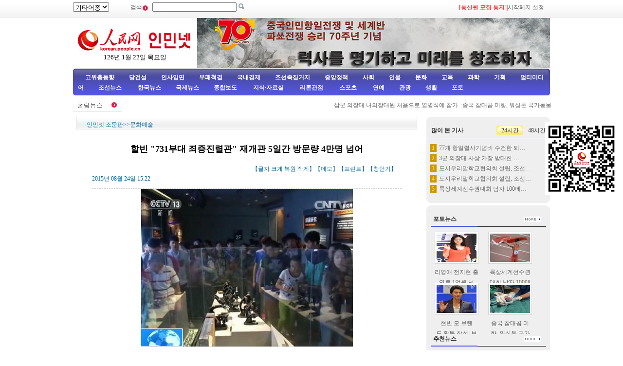

--- FILE ---
content_type: text/html
request_url: http://korea.cpc.people.com.cn/84967/15531188.html
body_size: 9814
content:
<!DOCTYPE html PUBLIC "-//W3C//DTD XHTML 1.0 Transitional//EN" "http://www.w3.org/TR/xhtml1/DTD/xhtml1-transitional.dtd">
<html xmlns="http://www.w3.org/1999/xhtml">
<head>
<meta http-equiv="Content-Type" content="text/html; charset=UTF-8" />
<meta name="copyright" content="人民网版权所有" />
<meta name="description" content="중국흑룡강성(黑龙江省)할빈(哈尔滨)에자리한일본침략군제731부대죄증진렬관이9개월동안의보수공사를마치고지난8월15일새롭게개관했다.재개관5일만에진렬관" />
<meta name="keywords" content="문화예술" />
<meta name="filetype" content="0">
<meta name="publishedtype" content="1">
<meta name="pagetype" content="1">
<meta name="catalogs" content="M_84967">
<meta name="contentid" content="M_15531188">
<meta name="publishdate" content="2015-08-24">
<meta name="author" content="M_102851">
<meta name="source" content="인터넷흑룡강신문">
<meta name="editor" content="M_102851">
<meta name="sourcetype" content="">
<meta http-equiv="X-UA-Compatible" content="IE=EmulateIE7" />
<title>할빈&nbsp;&quot;731부대&nbsp;죄증진렬관&quot;&nbsp;재개관&nbsp;5일간&nbsp;방문량&nbsp;4만명&nbsp;넘어--인민넷 조문판--人民网 </title>
<link href="/img/2009chaoxian/images/page.css" rel="stylesheet" type="text/css" />
<!--[if IE 6]>
<style type="text/css">
.c2_a_1 span { display:block; width:220px; height:20px; float:left; margin:5px 0 0 20px; text-align:center;}
.c2_a_3 { width: 290px; height:auto; float:left; margin:0 35px 0 10px;}
.c2_a_3 .bt span { display:block; width:100px; height:auto; float:left; margin:5px 0 0 10px}
.c3_b_2 ul li{ float:left; width:148px; height:auto; color:#006699; text-align:center; margin:8px;}
.c4_b_3 { width:274px; height:auto; float:left; margin:6px 5px;}
.c6_1 { width:233px; height:auto; border:1px solid #D0D0D0; float:left; margin:0 6px 0 6px }
</style>
<![endif]-->
<!--[if IE]>
<style type="text/css">
.c_c_1 a,.c2_b_1 a,.c2_b_5 a,.c3_a_1 a,.c3_b_1 a,.c3_c_1 a{margin:-18px 10px 0 0;}
</style>
<![endif]-->
<script language="javascript" src="/img/2009chaoxian/effect.js"></script>
<script language="JavaScript" src="/css/searchforeign.js"></script>
<SCRIPT language="JavaScript" src="/css/newcontent2005/content.js"></SCRIPT>
<script language="javascript">
function checkboard(){
	var res = true;
	if (document.form1.content.value==null || document.form1.content.value=="") {
		alert("请填写留言。");
		res = false;
	}
	return res;
}
</script>
</head>

<body>
<div class="t01">
    <table width="980" border="0" cellspacing="0" cellpadding="0">
      <tr>
        <td width="120"><select onchange="javascript:window.open(this.options[this.selectedIndex].value)"> 
  <option>기타어종</option>
  <option value="http://tibet.people.com.cn/">장족어</option>
  <option value="http://mongol.people.com.cn/">몽골어</option><option value="http://uyghur.people.com.cn/">위글어</option><option value="http://kazakh.people.com.cn/">까자흐어</option><option value="http://yi.people.com.cn/">이족어</option><option value="http://sawcuengh.people.com.cn/">쫭족어</option>
</select></td>
        <td width="696"><form action="http://search.people.com.cn/rmw/GB/cpcforeignsearch/languagesearch.jsp" name="MLSearch" method="post" onsubmit="if(getParameter_DJ()==false) return false;" target="_blank">검색<img src="/img/2009chaoxian/images/t01.gif" width="13" height="13" />
          <input name="names" Id="names"  type="text" /><input type="hidden" name="language" value="8"/><input type="hidden" name="sitename" value="cpckorea"/><input type="hidden" name="XMLLIST"/>
        <input type="image" src="/img/2009chaoxian/images/t02.gif" style="width:13px; height:13px;"></form></td>
        <td width="193"><a href="/78529/15400594.html" target="_blank"><font color="red">[통신원 모집 통지]</a>|<a style="cursor:hand;" onclick="var strHref=window.location.href;this.style.behavior='url(#default#homepage)';this.setHomePage('http://korean.people.com.cn/index.html');" href="http://korean.people.com.cn/index.html">시작페지 설정</a></td>
      </tr>
    </table>
</div>
<table width="980" border="0" cellspacing="0" cellpadding="0" class="t02">
      <tr>
        <td width="255" align="center"><img src="/img/2014peoplelogo/rmw_logo_chao.jpg" width="235" height="50" border="0" usemap="#Map" style="margin-top:20px;" />
<map name="Map" id="Map">
  <area shape="rect" coords="2,2,128,48" href="http://www.people.com.cn/" target="_blank" />
  <area shape="rect" coords="141,7,232,46" href="http://korean.people.com.cn/" target="_blank" />
</map>
<script language="javascript">
var week; 
if(new Date().getDay()==0)          week="일요일"
if(new Date().getDay()==1)          week="월요일"
if(new Date().getDay()==2)          week="화요일" 
if(new Date().getDay()==3)          week="수요일"
if(new Date().getDay()==4)          week="목요일"
if(new Date().getDay()==5)          week="금요일"
if(new Date().getDay()==6)          week="토요일"
document.write("<br />"+new Date().getYear()+"년 "+(new Date().getMonth()+1)+"월 "+new Date().getDate()+"일 "+week);
</script></td>
        <td align="right" valign="middle"><a href="http://korean.people.com.cn/73554/310480/index.html" target="_blank"><img src="/mediafile/201508/20/F201508200914506536701307.jpg" width="725" height="103" border="0"></a>
</td>
      </tr>
</table>
<div class="t03"><a target="_blank" href="http://korean.people.com.cn/65098/index.html">고위층동향</a><a target="_blank" href="http://korean.people.com.cn/75433/75445/index.html">당건설</a><a target="_blank" href="http://korean.people.com.cn/65101/index.html">인사임면</a><a target="_blank" href="http://korean.people.com.cn/75443/index.html">부패척결</a><a target="_blank" href="http://korean.people.com.cn/65106/65130/70075/index.html">국내경제</a><a target="_blank" href="http://korean.people.com.cn/65106/65130/69621/index.html">조선족집거지</a><a target="_blank" href="http://korean.people.com.cn/73554/73555/75321/index.html">중앙정책</a><a target="_blank" href="http://korean.people.com.cn/73554/73555/75322/index.html">사회</a><a target="_blank" href="http://korean.people.com.cn/75000/index.html">인물</a><a target="_blank" href="http://korean.people.com.cn/84967/index.html">문화</a><a target="_blank" href="http://korean.people.com.cn/65106/65130/82875/index.html">교육</a><a target="_blank" href="http://korean.people.com.cn/125816/index.html">과학</a><a target="_blank" href="http://korean.people.com.cn/73554/index.html">기획</a><a target="_blank" href="http://korean.people.com.cn/178149/index.html">멀티미디어</a><a target="_blank" 
href="http://korean.people.com.cn/84966/98347/index.html">조선뉴스 </a><a target="_blank" href="http://korean.people.com.cn/84966/98348/index.html">한국뉴스</a><a target="_blank" href="/159469/index.html">국제뉴스</a><a target="_blank" href="http://korean.people.com.cn/67406/index.html">종합보도</a>  <a target="_blank" href="http://korean.people.com.cn/306210/index.html">지식·자료실        </a>  <a target="_blank" href="http://korean.people.com.cn/65105/index.html">  리론관점</a><a target="_blank" href="http://korean.people.com.cn/125818/index.html">  스포츠</a><a target="_blank" href="/159463/index.html">      연예</a><a target="_blank" href="http://korean.people.com.cn/125817/index.html">관광</a><a target="_blank" href="http://korean.people.com.cn/85872/index.html">생활</a><a target="_blank" href="http://korean.people.com.cn/111864/index.html">포토</a></div>
<table width="960" border="0" cellspacing="0" cellpadding="0" class="gd">
  <tr>
    <td width="103"><a href=""><img src="/img/2009chaoxian/images/t06.gif" alt="" width="103" height="29" align="absmiddle" /></a></td>
    <td width="91%" class="gd_1"><marquee direction="left" width="880" height="29" scrollamount="3" onmouseover=this.stop() onmouseout=this.start()>·<a href='/67406/15531111.html' target="_blank">삼군 의장대 녀의장대원 처음으로 열병식에 참가</a>&nbsp;
·<a href='/78529/15531029.html' target="_blank">중국 참대곰 미향, 워싱톤 국가동물원에서 새끼 순산</a>&nbsp;
·<a href='/67406/15530988.html' target="_blank">3군 의장대 사상 가장 방대한 진영으로 전승기념 열병식에 참가</a>&nbsp;
·<a href='/67406/15530987.html' target="_blank">중국인민항일전쟁 및 세계반파쑈전쟁 승리 70주년 기념대회 리허…</a>&nbsp;
·<a href='/67406/15530985.html' target="_blank">천진 폭발사고 사망자 123명으로 늘어</a>&nbsp;
·<a href='/73554/310480/310589/15530918.html' target="_blank">국가당안국, &quot;중국 침략 일본 전범 서면 자백서 선집&quot; 발표 …</a>&nbsp;
·<a href='/67406/15530908.html' target="_blank">국산 ARJ21 항공기 시범비행에서 성공</a>&nbsp;
·<a href='/67406/15530869.html' target="_blank">정부 위험화학품 종류와 수량 공개</a>&nbsp;
·<a href='/78529/15530860.html' target="_blank">천안문광장에 &quot;평화의 비둘기&quot; 나래친다</a>&nbsp;
·<a href='/78529/15530740.html' target="_blank">대형 흰수염고래 인도양에 나타나, 카누애호가 근거리 접촉</a>&nbsp;
·<a href='/67406/15530730.html' target="_blank">길림성 인공강우작업 실시, 2.7억립방메터의 강수 증가</a>&nbsp;
·<a href='/125803/15530578.html' target="_blank">세계 최고령 65세 녀성 네쌍둥이 출산 그후</a>&nbsp;
·<a href='/78529/15530531.html' target="_blank">장안거리연선, 주제화단 장식 박차</a>&nbsp;
·<a href='/67406/15530529.html' target="_blank">&quot;동북 가장 아름다운 고속철도&quot; 운행도 확정, 총 22.5쌍 …</a>&nbsp;
·<a href='/67406/15530507.html' target="_blank">항전승리 70주년 기념 화페와 우표 곧 발행 </a>&nbsp;
·<a href='/67406/15530473.html' target="_blank">&quot;중국제조&quot; 리우데자네이루올림픽 전동렬차 전부 교부</a>&nbsp;
·<a href='/78529/15530440.html' target="_blank">길림 여러 지역 큰 비 맞이</a>&nbsp;
·<a href='/67406/15530377.html' target="_blank">천진항 주변 주민 주택 탐지사업 진행</a>&nbsp;
·<a href='/67406/15530300.html' target="_blank">올해 홍수피해로 232명 숨지고 55명 실종</a>&nbsp;
·<a href='/67406/15530297.html' target="_blank">천진항 폭발사고 실종자 57명으로 </a>&nbsp;
·<a href='/78529/15530048.html' target="_blank">항주 위안부 생존자 사진, 실물전 거행</a>&nbsp;
·<a href='/67406/15529899.html' target="_blank">천진 폭발현장 시안화나트륨 700톤 정도</a>&nbsp;
·<a href='/73554/310480/310580/15529888.html' target="_blank">국가당안국, 《일본 중국 침략 전범 서면 자백서 선집》 제7집…</a>&nbsp;
·<a href='/78529/15529749.html' target="_blank">화학병 천진 폭발핵심구역에서 탈수로 혼미</a>&nbsp;
·<a href='/78529/15529743.html' target="_blank">북경 장안거리, 화훼장식작업 다그쳐 진행</a>&nbsp;
·<a href='/78529/15529681.html' target="_blank">케니아의 동물세계</a>&nbsp;
·<a href='/78529/15529605.html' target="_blank">호남 문창 한 어선 돌발화재로 인해 폭발, 한명의 어민 조난</a>&nbsp;
·<a href='/67406/15529366.html' target="_blank">8월 16일 9시까지 천진 &quot;8.12&quot; 폭발사고 조난자 112…</a>&nbsp;
·<a href='/67406/15529342.html' target="_blank">위건행동지 유체 북경서 화장</a>&nbsp;
·<a href='/78529/15529161.html' target="_blank">소방대원들 천진 폭발사고 현장에서 계속 수색구조,폐허속의 한줄…</a>&nbsp;
·<a href='/67406/15529143.html' target="_blank">천진 빈해창고 폭발 현장에서 또 한명의 생존자 구출(사진)</a>&nbsp;
·<a href='/67406/15529107.html' target="_blank">기자 폭발핵심구역과 안치소 탐방,&quot;정상적 생활 조속히 복구할것…</a>&nbsp;
·<a href='/67406/15529105.html' target="_blank">중국, 일본의 일부 내각성원 야스쿠니신사 참배에 불만 표시</a>&nbsp;
·<a href='/68167/75119/15529104.html' target="_blank">중국 각지, 항일전쟁 승리 70주년 기념</a>&nbsp;
·<a href='/67406/15529103.html' target="_blank">40여개 내외신 천진에서 빈해폭발사고 보도</a>&nbsp;
·<a href='/67406/15529101.html' target="_blank">천진 빈해폭발사고 사망자수 85명으로 증가</a>&nbsp;
·<a href='/67406/15529088.html' target="_blank">북경삼리툰에서 신혼부부 피습</a>&nbsp;
·<a href='/67406/15529084.html' target="_blank">천진폭발사고 주변해역에서 시안화나트륨 미검출 </a>&nbsp;
·<a href='/67406/15529047.html' target="_blank">국가인터넷정보 판공실, 천진 폭발사고 요언정보 유포한 미니블로…</a>&nbsp;
·<a href='/67406/15529026.html' target="_blank">외교부 대변인, 일본수상 전후70주년 담화와 관련해 기자물음에…</a>&nbsp;
·<a href='/78529/15528983.html' target="_blank">천진 위험물품창고폭발 핵심구역, 또 작은 폭발 두번 일어나</a>&nbsp;
·<a href='/78529/15528976.html' target="_blank">북경위수구 모화생방퇀 핵심구역에 진입해 표본 추출(포토)</a>&nbsp;
·<a href='/67406/15528974.html' target="_blank">천진 빈해신구폭발사고 이미 56명 사망</a>&nbsp;
·<a href='/67406/15528817.html' target="_blank">천진 위험물품창고 폭발 4대 질문에 대한 상세한 해답</a>&nbsp;
·<a href='/67406/15528715.html' target="_blank">외교부, &quot;정부는 사이버안전의 확고한 수호자&quot;</a>&nbsp;
·<a href='/67406/15528714.html' target="_blank">국가당안국 &quot;일본 중국 침략 전쟁범 서면 자백서 선집&quot; 제2편…</a>&nbsp;
·<a href='/67406/15528708.html' target="_blank">섬서 산양 산사태로 64명 실종자 발생</a>&nbsp;
·<a href='/78529/15528698.html' target="_blank">천진 빈해신구 위험물 창고 폭발사고로 이미 50명 사망</a>&nbsp;
·<a href='/67406/15528686.html' target="_blank">귀주 보안 탄광 사고 조난자 12명으로 늘어</a>&nbsp;
·<a href='/67406/15528467.html' target="_blank">형주 사고기종과 동일한 4648대 에스컬레이터, 기술개진 진행…</a>&nbsp;

</marquee></td>
  </tr>
</table>
<div class="c2" style="padding-bottom:5px;">
  <div class="c2_a">
        <div class="a_4"><a href="/index.html" class="clink">인민넷 조문판</a>&gt;&gt;<a href="/84967/index.html" class="clink">문화예술</a></div>
        <div class="a_5">
        	<h3></h3>
            <h1>할빈 &quot;731부대 죄증진렬관&quot; 재개관 5일간 방문량 4만명 넘어</h1>
            <h3></h3>
            <h3></h3>
            <h2>2015년 08월 24일 15:22<span>【글자 <a href="#" class="a12red" onclick="return doZoom(16)">크게</a> 
                <a href="#" class="a12red" onclick="return doZoom(14)">복원</a> <a href="#" class="a12red" onclick="return doZoom(12)">작게</a>】【<a href='http://comments.people.com.cn/bbs_new/app/src/main/?action=list&id=15531188&channel_id=64045' class="a12red" target="_blank">메모</a>】【<a href="#" class="a12red" onclick="window.print();">프린트</a>】【<a href="javascript:window.close();" class="a12red">창닫기</a>】</span></h2>
            <table width='450' cellspacing=0 cellpadding=3 align=center><tr><td align='center'><img src="/mediafile/201508/24/F201508241550109736701694.jpg"></td></tr><tr><td align=center><font color='#000000'></font></td></tr></table>
            <p id="zoom">중국 흑룡강성(黑龙江省) 할빈(哈尔滨)에 자리한 일본 침략군 제731부대 죄증 진렬관이 9개월 동안의 보수공사를 마치고 지난 8월 15일 새롭게 개관했다. 재개관 5일 만에 진렬관을 찾은 방문객이 연 4만 명을 넘은것으로 알려졌다.<br><br>진렬관 전시물은 지난 2년간의 발굴작업에서 발견한 전쟁유물 1천여 점, 지난 4월 부대 본부건물터에서 발굴한 1천500점 이상의 유물 등으로 업그레이드됐다.<br><br>특히 이번 재개관을 하면서 일본군이 패전 당시 소각•폐기하려다가 미처 없애지 못하고 중국정부에 압수된 생체실험 피해자 3천여 명의 명단이 일반인에게 공개됐다.<br><br>8월 19일 오문 중화학생연합총회 29명 학생이 731부대 죄증 진렬관을 찾았다.<br><br>오문학생 5.4정신교류단 단장은 &quot;저희들은 오문에서 살고있기때문에 731부대에 대해 아는 바가 적어 그냥 간단하게 알고있을뿐인데 이번 기회에 많이 배우고있다. 기념관을 돌아보는 동안 비통함을 느꼈으며 대량의 력사문물과 력사자료를 보며 학생들은 731부대가 저지른 만행에 대해 더욱 상세히 알게 되었다&quot;고 말했다.<br><br>오문학생 5.4정신교류단 단원은 &quot;이 모든 것은 력사의 진실로서 우리는 력사를 명기해야 한다. 전쟁은 인류에게 아픔을 가져다 준다는것을 기억하고 세계의 평화를 지키는것은 아주 중요한 일이라는 것을 깨달아야 한다&quot;고 말했다.<br><br>마침 여름방학이라 아이와 함께 731부대 죄증 진렬관을 찾은 학부모들이 많았다.<br><br>한 할빈시민은 &quot;아이가 방학이라 아이에게 당시 일본침략자들의 만행에 대해 알려주고 싶었다. 진렬관 탐방을 통해 현재의 행복하고 평화로운 생활을 소중히 여겨야 한다는 교육을 하려 한다&quot;고 말했다.<br><br>장평 일본침략군 제731부대 죄증진렬관 선전교육부 주임은 &quot;현재 학교 부대 그리고 해외 단체들이 진렬관 참관을 예약한 상황이다.방문객이 대량 찾아올것을 대비해 진렬관측에서는 여러 가지 접대방안을 마련했다&quot;고 말했다.</p>
            
            <div class="num01"></div>
<div class="num02"></div>
            <div class="bds_box"><script src="/img/2011mw/bdscode.js" type="text/javascript" charset="utf-8"></script></div>
          <table width="636" border="0" cellspacing="0" cellpadding="0" class="end">
  <tr>
    <td width="464">래원: <a href="http://chnavor.dbw.cn/">인터넷흑룡강신문</a></td>
    <td width="172">（편집: 임영화）</td>
  </tr>
</table>
        </div>
        <div class="a_6">
            <div class="a_6_1">관련뉴스</div>
            <ul><li>·<a href="/84967/15530311.html" target=_blank>2015중국두만강문화관광축제&nbsp;개최&nbsp;</a></li><li>·<a href="/84967/15530265.html" target=_blank>훈춘&nbsp;항일전쟁승리&nbsp;70돐&nbsp;기념&nbsp;서화전&nbsp;펼쳐</a></li><li>·<a href="/78529/15529623.html" target=_blank>중한&nbsp;량국의&nbsp;실크로드&nbsp;주제&nbsp;조각&nbsp;란주에&nbsp;모여</a></li><li>·<a href="/84967/15529558.html" target=_blank>연변대학&nbsp;중국무용&nbsp;&quot;련꽃상&quot;&nbsp;수상</a></li><li>·<a href="/84967/15529367.html" target=_blank>&quot;화교와&nbsp;항일전쟁&quot;&nbsp;사진전,&nbsp;화란에서&nbsp;진행</a></li><li>·<a href="/78529/15529320.html" target=_blank>산동,&nbsp;항일전쟁승리&nbsp;70주년&nbsp;기념&nbsp;미술전람&nbsp;개최</a></li><li>·<a href="/84967/15529254.html" target=_blank>제9기&nbsp;모순문학상&nbsp;발표,&nbsp;주대신&nbsp;조려굉&nbsp;등&nbsp;명가&nbsp;평론</a></li><li>·<a href="/84967/15528719.html" target=_blank>중앙텔레비죤&nbsp;어린이채널,&nbsp;연변특집프로그람&nbsp;곧&nbsp;방영</a></li><li>·<a href="/84967/15528687.html" target=_blank>제22차&nbsp;북경국제도서박람회&nbsp;26일&nbsp;개최,&nbsp;27만가지&nbsp;해내외&nbsp;출판물&nbsp;전시</a></li><li>·<a href="/84967/15527687.html" target=_blank>연변도서관,&nbsp;항일전쟁승리&nbsp;70주년&nbsp;기념&nbsp;사진전&nbsp;개최</a></li></ul>
            
        </div>
        <table width="704" border="0" cellspacing="0" cellpadding="0" class="a_7">
        <form action="" method=post name="to_friend" onSubmit='document.to_friend.action="mailto:" + document.to_friend.UserName22.value + "?subject=推荐新闻：" + document.to_friend.newstit.value + "&body=" + document.to_friend.newsid.value'>
  <tr>
    <td width="148">&nbsp;</td>
    <td width="297" class="a_7_1">[<a href="#" onclick="window.print();" class="a12red">본문 프린트</a>] &nbsp;[<a href="mailto:korea@peopledaily.com.cn" class="a12red">편집에게 편지쓰기</a>] &nbsp;[<a href="#" class="a12red">E-mail추천</a>]</td>
    <td width="246" class="a_7_2"><input type=hidden name=newsid value="http://korean.people.com.cn/GB/84967/15531188.html">
              <input type=hidden name=newstit value="할빈 &quot;731부대 죄증진렬관&quot; 재개관 5일간 방문량 4만명 넘어">            
			    <input type="text" name="UserName22" size="12">
                <input type="submit" name="Submit" value="Go" style="height:20px;">  </td>
  </tr></form>
</table>


          <table width="704" border="0" cellspacing="0" cellpadding="0" class="a_8">
             <tr>
               <td><img src="/img/2009chaoxian/images/t46.gif" width="704" height="24" /></td>
             </tr>
            </table>
            <table width="704" border="0" cellspacing="0" cellpadding="0" class="a_8_2">
               <tr>
                 <td width="317" class="a_8_2a">주의사항: <br />
                 1. 중화인민공화국 해당 법률, 법규를 준수하고 온라인 도덕을 존중하며 일체 자신의 행위로 야기된 직접적 혹은 간접적 법률책임을 안아야 한다. <br />
                2. 인민넷은 필명과 메모를 관리할 모든 권한을 소유한다. <br />
                3. 귀하가 인민넷 메모장에 발표한 언론에 대하여 인민넷은 사이트내에서 전재 또는 인용할 권리가 있다. <br />
                4. 인민넷의 관리에 대하여 이의가 있을 경우 메모장 관리자나 인민일보사 네트워크쎈터에 반영할수 있다. </td>
                <script language="JavaScript">
			  function ok()
			  {window.open("http://comments.people.com.cn/bbs_new/app/src/main/?action=list&id=15531188&channel_id=64045")}
			  </script>
              <form name="form1" method="post" action="http://comments.people.com.cn/bbs_new/app/src/main/?action=parse_publish&op=ins&bid=14248206&channel_id=64045&id=15531188" target="_blank" onSubmit="return checkboard()">
                 <td align="left" style="padding-top:8px;">메모 남기기：<br />
                 <textarea name="content" wrap="VIRTUAL" cols="" rows=""></textarea><br />
                 서명： <input name="yonghuming" type="text" />
                 <p><input type="image" src="/img/2009chaoxian/images/an1.gif" style="width:84px; height:19px; border:none;"></a>&nbsp;&nbsp;<a href="JavaScript:document.form1.reset();"><img src="/img/2009chaoxian/images/an2.gif" width="84" height="19" /></a>&nbsp;&nbsp;<a onClick="ok();" href=""><img src="/img/2009chaoxian/images/an3.gif" width="72" height="19" /></a>
                 </p>
                 </td>
                 </form>
               </tr>
          </table>
  </div><!--c2_a--end---->
    <div class="c2_b">
        <div class="c_c">
        <div><img src="/img/2009chaoxian/images/t16.gif" width="254" height="8" /></div>
        <div class="b_3">
<table width="254" border="0" cellspacing="0" cellpadding="0" class="top1">
                 <tr>
                     <td style="padding-left:10px;"><strong>많이 본 기사</strong></td>
                     <td width="55"><span onmouseover="showNew(1);" id="new_1" style="cursor:pointer;">24시간</span></td>
                     <td width="55"><span onmouseover="showNew(2);" id="new_2" style="cursor:pointer;" class="one">48시간</span></td>
                 </tr>
               </table>
               <div style="width:100%; height:auto; margin:0 auto" id="newc_1" >
               <ul>
                   <li><span>1</span><a href="/73554/73555/75322/15531199.html" title="77개 항일렬사기념비 수건한 퇴직로당원 김춘섭: 기념비는 령혼이 있어" target="_blank">77개 항일렬사기념비 수건한 퇴…</a></li><li><span>2</span><a href="/67406/15530988.html" title="3군 의장대 사상 가장 방대한 진영으로 전승기념 열병식에 참가" target="_blank">3군 의장대 사상 가장 방대한 …</a></li><li><span>3</span><a href="/78529/15530989.html" title="도시우리말학교협의회 설립, 조선족민족교육 발전 한층 추진에 매진" target="_blank">도시우리말학교협의회 설립, 조선…</a></li><li><span>4</span><a href="/78529/15530991.html" title="도시우리말학교협의회 설립, 조선족민족교육 발전 한층 추진에 매진(3)" target="_blank">도시우리말학교협의회 설립, 조선…</a></li><li><span>5</span><a href="/78529/15531046.html" title="륙상세계선수권대회 남자 100메터 경기서 볼트 우승, 소병첨 력사 창조" target="_blank">륙상세계선수권대회 남자 100메…</a></li>
               </ul>
               </div>
               <div style="width:100%; height:auto; margin:0 auto; display:none" id="newc_2" >
               <ul>
                   <li><span>1</span><a href="/73554/73555/75322/15531199.html" title="77개 항일렬사기념비 수건한 퇴직로당원 김춘섭: 기념비는 령혼이 있어" target="_blank">77개 항일렬사기념비 수건한 퇴…</a></li><li><span>2</span><a href="/67406/15530988.html" title="3군 의장대 사상 가장 방대한 진영으로 전승기념 열병식에 참가" target="_blank">3군 의장대 사상 가장 방대한 …</a></li><li><span>3</span><a href="/78529/15530989.html" title="도시우리말학교협의회 설립, 조선족민족교육 발전 한층 추진에 매진" target="_blank">도시우리말학교협의회 설립, 조선…</a></li><li><span>4</span><a href="/78529/15530991.html" title="도시우리말학교협의회 설립, 조선족민족교육 발전 한층 추진에 매진(3)" target="_blank">도시우리말학교협의회 설립, 조선…</a></li><li><span>5</span><a href="/78529/15531046.html" title="륙상세계선수권대회 남자 100메터 경기서 볼트 우승, 소병첨 력사 창조" target="_blank">륙상세계선수권대회 남자 100메…</a></li>
               </ul>
               </div>
          <div><img src="/img/2009chaoxian/images/t17.gif" width="254" height="8" /></div>
        </div>
        <div style="height:5px; background-color:#ffffff;">&nbsp;&nbsp;</div>
        <div><img src="/img/2009chaoxian/images/t16.gif" width="254" height="8" /></div>
        <div class="c_c_1">포토뉴스<a href="/111864/index.html" target="_blank"><img src="/img/2009chaoxian/images/t19.gif" width="36" height="11" /></a></div>
        <div class="b_2">
            <ul><li><a href="/78529/15531057.html" target="_blank"><img src="/mediafile/201508/24/F2015082413291226367200539.jpg" width="82" height="58" border="0" alt="리영애 전지현 출연료 1억원 넘어, 한국 녀자스타 출연료 처음 공개"></a><br /><a href="/78529/15531057.html" target="_blank">리영애&nbsp;전지현&nbsp;출연료&nbsp;1억원&nbsp;넘어,&nbsp;한국&nbsp;녀자스타&nbsp;출연료&nbsp;처음&nbsp;공개</a></li>
<li><a href="/78529/15531046.html" target="_blank"><img src="/mediafile/201508/24/F2015082413245725167200530.jpg" width="82" height="58" border="0" alt="륙상세계선수권대회 남자 100메터 경기서 볼트 우승, 소병첨 력사 창조"></a><br /><a href="/78529/15531046.html" target="_blank">륙상세계선수권대회&nbsp;남자&nbsp;100메터&nbsp;경기서&nbsp;볼트&nbsp;우승,&nbsp;소병첨&nbsp;력사&nbsp;창조</a></li>
<li><a href="/78529/15531037.html" target="_blank"><img src="/mediafile/201508/24/F2015082413222105167200524.jpg" width="82" height="58" border="0" alt="현빈 모 브랜드 활동 참석, 보조개 사람들 마음 녹여"></a><br /><a href="/78529/15531037.html" target="_blank">현빈&nbsp;모&nbsp;브랜드&nbsp;활동&nbsp;참석,&nbsp;보조개&nbsp;사람들&nbsp;마음&nbsp;녹여</a></li>
<li><a href="/78529/15531029.html" target="_blank"><img src="/mediafile/201508/24/F2015082413204324067200520.jpg" width="82" height="58" border="0" alt="중국 참대곰 미향, 워싱톤 국가동물원에서 새끼 순산"></a><br /><a href="/78529/15531029.html" target="_blank">중국&nbsp;참대곰&nbsp;미향,&nbsp;워싱톤&nbsp;국가동물원에서&nbsp;새끼&nbsp;순산</a></li>

</ul>
        </div>
        <div class="c_c_1">추천뉴스<a href="/75408/index.html" target="_blank"><img src="/img/2009chaoxian/images/t19.gif" width="36" height="11" /></a></div>
        <div class="c_c_2">
        <ul><li>·<a href='/73554/73555/75322/15531199.html' target="_blank">77개&nbsp;항일렬사기념비&nbsp;수건한&nbsp;퇴직로…</a></li>
<li>·<a href='/65106/65130/69621/15531189.html' target="_blank">“동북&nbsp;가장&nbsp;아름다운&nbsp;고속철도”,연…</a></li>
<li>·<a href='/78529/15530989.html' target="_blank">도시우리말학교협의회&nbsp;설립,&nbsp;조선족민…</a></li>
<li>·<a href='/67406/15530988.html' target="_blank">3군&nbsp;의장대&nbsp;사상&nbsp;가장&nbsp;방대한&nbsp;진영…</a></li>
<li>·<a href='/78529/15529257.html' target="_blank">[소수민족운동회]&nbsp;길림성대표팀&nbsp;효자…</a></li>

</ul>
        </div>
        
        
      <div><img src="/img/2009chaoxian/images/t17.gif" width="254" height="8" /></div>
    </div>
    </div><!----c2_b---end----->
</div>
<!--copyright-->
<div class="copyright"><a class="txt_12" href="mailto:korea@peopledaily.com.cn">E_mail: korea@peopledaily.com.cn</a> <br /><a target="_blank" href="http://korean.people.com.cn/">인민일보사 소개</a> |<a target="_blank" href="http://korea.cpc.people.com.cn/76027/5180020.html"> 인민넷 소개</a> | <a target="_blank" href="http://korea.cpc.people.com.cn/76027/5180057.html">중국공산당뉴스 소개/련락방식</a> | <a target="_blank" href="http://korean.people.com.cn/#">사이트맵</a> | <a target="_blank" href="http://korean.people.com.cn/76033/index.html">RSS</a><br />
저작권은 인민넷 소유이며 서면허가 없이 어떤 목적을 위해서도 사용할수 없습니다.<br />Copyright &copy; 1997-2013 by www.people.com.cn. all rights reserved
</div>

<script src="/img/2011people/jquery-1.4.3.min.js" type="text/javascript"></script>
<script src="/img/2011uygur/wxcode.js" language="javascript"></script>

<div class="duilian duilian_right">
	<div class="duilian_con"><img src="/mediafile/201408/12/F2014081214061637267300231.jpg" width="150" height="150" border="0">
</div>
</div>

<img src="http://58.68.146.44:8000/e.gif?id=15531188;0" width=0 height=0>
<script src="/css/2010tianrun/webdig_test.js" language="javascript" type="text/javascript"></script>
</body>
</html>

